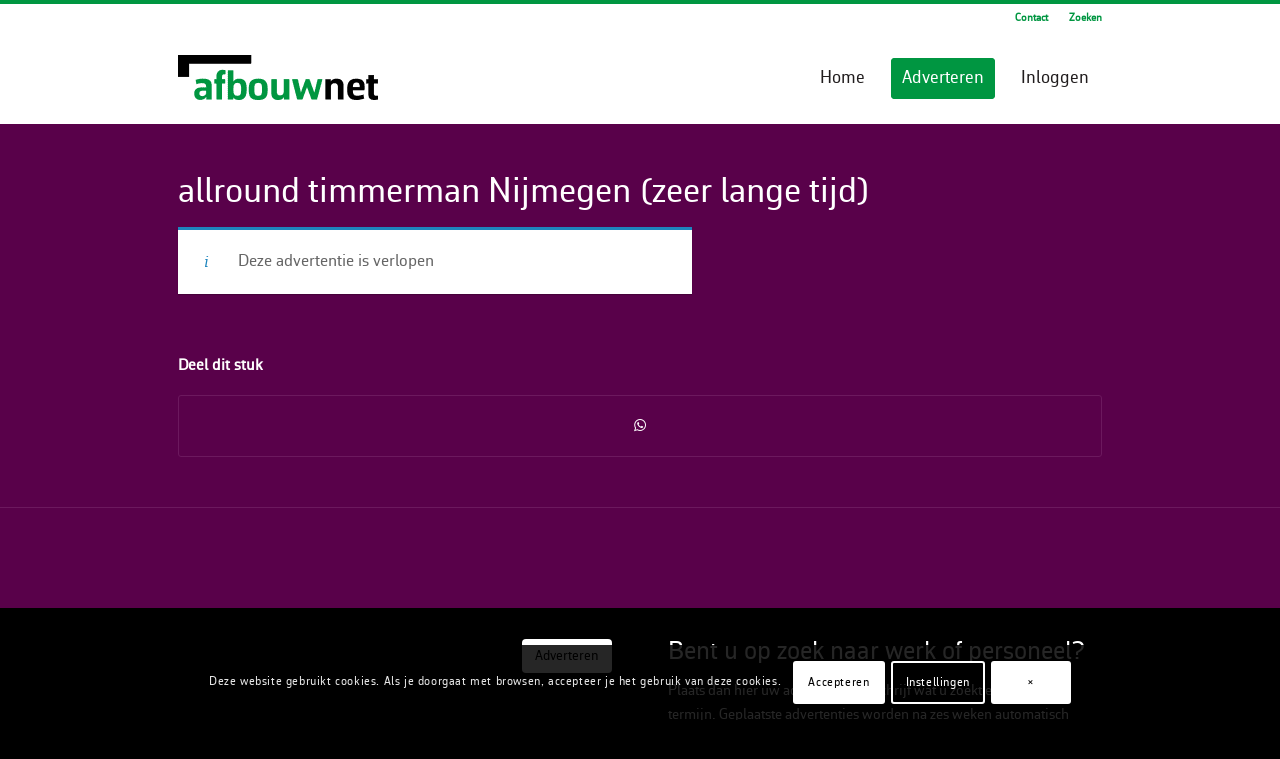

--- FILE ---
content_type: application/javascript
request_url: https://www.afbouwnet.nl/wp-content/themes/enfold-child/js/script.js?ver=50.0.3
body_size: 322
content:
/*jQuery( document ).ready( function ( $ ) {

  $('.links div.job_listings').on('updated_results', (function(_this) {
      return function(event, results) {
          $('#knop-teller-links .count_jobs').html('('+results.post_count+')');
      };
  })(this));

});

jQuery( document ).ready( function ( $ ) {

  $('.rechts div.job_listings').on('updated_results', (function(_this) {
      return function(event, results) {
          $('#knop-teller-rechts .count_jobs').html(results.post_count);
      };
  })(this));

});*/


if (~(window.location.href).indexOf('https://dev.afbouwnet.nl/vacature-dashboard/')) {
    window.location.href = 'https://dev.afbouwnet.nl/mijn-account/vacature-dashboard/';
}

jQuery( document ).ready( function ( $ ) {
	if (window.location.pathname == '/personeel-gevraagd/') {
		$(window).scroll(function() {
			if($(window).scrollTop() + $(window).height() > $(document).height() - 10) {
				if ($(".no_job_listings_found")[0]){
					return;
				} 
				else {
					var url = window.location.href;
					if(url.indexOf("ik-zoek-mensen") >= 0){
					   $('#av-tab-section-1-1 a.load_more_jobs').not('.loading').click();
					}
					if(url.indexOf("#ik-zoek-opdrachtgevers") >= 0){
					   $('#av-tab-section-1-2 a.load_more_jobs').not('.loading').click();
					}
				}     
			}   
		})
	}

	if (~(window.location.pathname).indexOf('/reacties-dashboard/')) {
		$('.pm-delete-thread').each(function(){
			var oldUrl =  $(this).attr("href");

			var newUrl = oldUrl.replace('https://dev.afbouwnet.nl/mijn-account/','https://dev.afbouwnet.nl/mijn-account/reacties-dashboard/');
			$(this).attr("href", newUrl);  
		});
		$('.pm-delete-reply').each(function(){
			var oldUrl2 =  $(this).attr("href");

			var newUrl2 = oldUrl2.replace('https://dev.afbouwnet.nl/mijn-account/','https://dev.afbouwnet.nl/mijn-account/reacties-dashboard/');
			$(this).attr("href", newUrl2);  
		});
	}

	if (~(window.location.pathname).indexOf('/vacature-dashboard/')) {
		$('.job-dashboard-action-mark_filled').each(function(){
			var oldUrl =  $(this).attr("href");
			
			var newUrl = oldUrl.replace('/mijn-account/vacature-dashboard/','/vacature-dashboard/');
			$(this).attr("href", newUrl);  
		});
		$('.job-dashboard-action-mark_not_filled').each(function(){
			var oldUrl =  $(this).attr("href");
			
			var newUrl = oldUrl.replace('/mijn-account/vacature-dashboard/','/vacature-dashboard/');
			$(this).attr("href", newUrl);  
		});
		$('.job-dashboard-action-delete').each(function(){
			var oldUrl =  $(this).attr("href");

			var newUrl = oldUrl.replace('/mijn-account/vacature-dashboard/','/vacature-dashboard/');
			$(this).attr("href", newUrl);
		});
		$('.job-dashboard-action-relist').each(function(){
			var oldUrl =  $(this).attr("href");

			var newUrl = oldUrl.replace('/mijn-account/vacature-dashboard/','/vacature-dashboard/');
			$(this).attr("href", newUrl);
		});
		$('.job-dashboard-action-duplicate').each(function(){
			var oldUrl =  $(this).attr("href");

			var newUrl = oldUrl.replace('/mijn-account/vacature-dashboard/','/vacature-dashboard/');
			$(this).attr("href", newUrl);
		});
	}


});